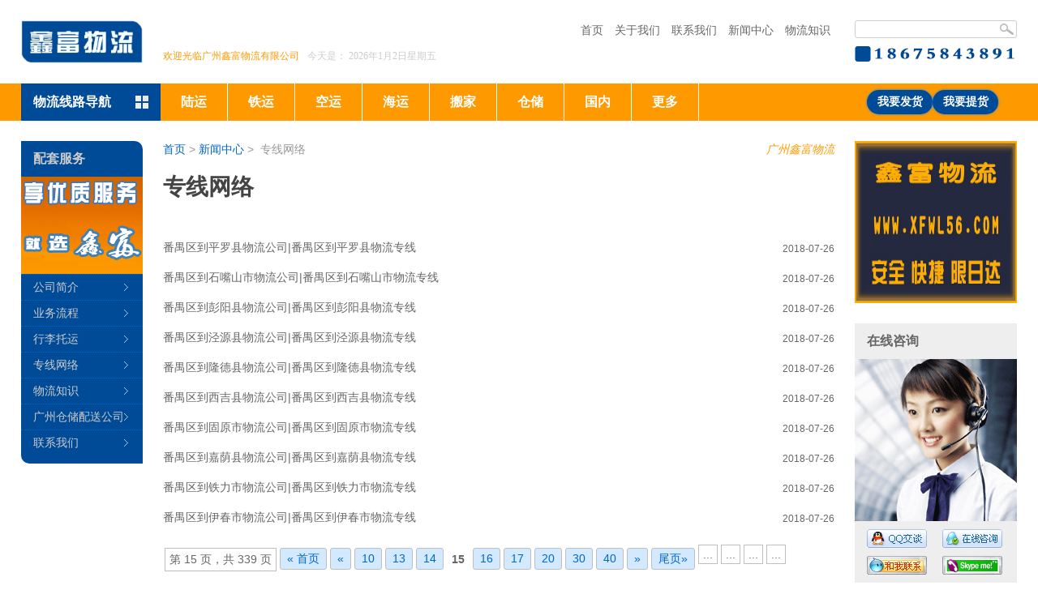

--- FILE ---
content_type: text/html; charset=UTF-8
request_url: http://www.xfwl56.com/a/citys/page/15
body_size: 12544
content:
<!DOCTYPE html>
<html lang="zh-CN">
<head>
<meta http-equiv="Content-Type" content="text/html; charset=UTF-8" />
    <meta http-equiv="X-UA-Compatible" content="IE=edge">
    <meta name="viewport" content="width=device-width">
    <meta http-equiv="Cache-Control" content="no-siteapp" />
    <meta name="viewport" content="width=device-width, initial-scale=1">
    <meta name="renderer" content="webkit">
    <meta name="applicable-device"content="pc,mobile">
<meta name="360-site-verification" content="c78ff9ba099dd095c45bae1e058725e5" />
<title>专线网络 - 广州鑫富物流</title>
<meta name="description" content="" />
<meta name="keywords" content="专线网络" /><link rel="shortcut icon" href="/favicon.ico" type="image/x-icon" />
<meta name="viewport" content="width=device-width">
<meta http-equiv="Cache-Control" content="no-siteapp" />
<link rel="stylesheet" rev="stylesheet" href="http://www.xfwl56.com/wp-content/themes/xinfu/style.css" type="text/css" media="screen" />
<script src="http://www.xfwl56.com/wp-content/themes/xinfu/js/jquery.min.js-1.4.js"></script>
<script src="http://www.xfwl56.com/wp-content/themes/xinfu/js/supermarquee.js"></script>
<script src="http://www.xfwl56.com/wp-content/themes/xinfu/js/fixbox.js"></script>
</head>
<body id="default">
<div class="wrap">
<div class="header" id="header">
<div class="box"><div class="logo left"><a class="" title="广州鑫富物流" href="/"><img alt="广州鑫富物流" src="http://www.xfwl56.com/wp-content/uploads/2017/01/logo.gif" /></a>
</div><div class="tooles right">
<dl class="tel">
<dd><form class="search" method="get" action="/index.php"><input class="btn1" type="text"   value="" name="s" id="s"  size="26" /><input class="btn2" type="submit" value=""  id="searchsubmit" /></form></dd>
<dt><img alt="020-87461290" src="http://www.xfwl56.com/wp-content/uploads/2017/01/tel_4-1.gif" /></dt></dl></div>
<div class="guide center">
<!--<li style="float:left;"><a id="translateLink">繁体</a></li>
<li style="float:left;"><a onClick="alert('暂未对外开放')">注册/登录</a></li>-->
<!--顶部菜单-->

<ul><li id="menu-item-34" class="menu-item menu-item-type-custom menu-item-object-custom menu-item-home menu-item-34 nLi"><a href="http://www.xfwl56.com/">首页</a></li>
<li id="menu-item-35" class="menu-item menu-item-type-post_type menu-item-object-page menu-item-35 nLi"><a href="http://www.xfwl56.com/about">关于我们</a></li>
<li id="menu-item-36" class="menu-item menu-item-type-post_type menu-item-object-page menu-item-36 nLi"><a href="http://www.xfwl56.com/contact">联系我们</a></li>
<li id="menu-item-37" class="menu-item menu-item-type-taxonomy menu-item-object-category menu-item-37 nLi"><a href="http://www.xfwl56.com/a/news">新闻中心</a></li>
<li id="menu-item-38" class="menu-item menu-item-type-taxonomy menu-item-object-category menu-item-38 nLi"><a href="http://www.xfwl56.com/a/zhishi">物流知识</a></li>
</ul>
<h1>欢迎光临广州鑫富物流有限公司</h1>
<h2>今天是：
                <SCRIPT language="javascript">

function initArray()
 {
  for(i=0;i<initArray.arguments.length;i++)
  this[i]=initArray.arguments[i];
 }
 var isnMonths=new initArray("1月","2月","3月","4月","5月","6月","7月","8月","9月","10月","11月","12月");
 var isnDays=new initArray("星期日","星期一","星期二","星期三","星期四","星期五","星期六","星期日");
 today=new Date();
 hrs=today.getHours();
 min=today.getMinutes();
 sec=today.getSeconds();
 var stnr="";
 var ns="0123456789";
 var a="";
function getFullYear(d)
{
  yr=d.getYear();if(yr<1000)
  yr+=1900;return yr;}
 document.write("<font class=a_body> "+getFullYear(today)+"年"+isnMonths[today.getMonth()]+""+today.getDate()+"日"+isnDays[today.getDay()]+" </font> ");
						</SCRIPT>  </h2></div></div></div>
<div class="nav">
<div class="box">
<!--中间左侧菜单-->
<div class="nav_all">
   <b><i></i>物流线路导航</b>
   <div class="nav_all_box1">
    <dl>
     <dt>
      <a title="直辖市" href="http://www.xfwl56.com/a/citys/zhixiashi">直辖市</a>
     </dt>
     <dd>
      <ul>
       <li class="navbar_te"><a href="http://www.xfwl56.com/331.html" title="广州到重庆物流"><em>重庆</em></a></li>
       <li><a title="广州到天津物流" href="http://www.xfwl56.com/328.html"><span>天津</span></a></li>
       <li><a title="广州到北京物流" href="http://www.xfwl56.com/325.html"><span>北京</span></a></li>
       <li><a title="广州到上海物流" href="http://www.xfwl56.com/322.html"><span>上海</span></a></li>
      </ul>
    </dd>
  </dl>
    <dl>
     <dt>
      <a href="http://www.xfwl56.com/a/citys/huabei/hebei" title="广州到河北物流">河北</a> / 
      <a href="http://www.xfwl56.com/a/citys/huabei/shanxi" title="广州到山西物流">山西</a> / 
      <a href="http://www.xfwl56.com/a/citys/huabei/neimenggu" title="广州到内蒙古物流">内蒙古</a>
     </dt>
      <dd>
       <ul>
       <li class="navbar_te"><a href="http://www.xfwl56.com/1208.html" title="广州到张家口物流"><em>张家口</em></a></li>
       <li><a title="广州到邢台物流" href="http://www.xfwl56.com/1204.html"><span>邢台</span></a></li>
       <li><a title="广州到唐山物流" href="http://www.xfwl56.com/1200.html"><span>唐山</span></a></li>
       <li><a title="广州到石家庄物流" href="http://www.xfwl56.com/1196.html"><span>石家庄</span></a></li>
       <li><a title="广州到秦皇岛物流" href="http://www.xfwl56.com/1193.html"><span>秦皇岛</span></a></li>
       <li><a title="广州到廊坊物流" href="http://www.xfwl56.com/1188.html"><span>廊坊</span></a></li>
       <li><a title="广州到衡水物流" href="http://www.xfwl56.com/1180.html"><span>衡水</span></a></li>
       <li><a title="广州到邯郸物流" href="http://www.xfwl56.com/1176.html"><span>邯郸</span></a></li>
       <li><a title="广州到承德物流" href="http://www.xfwl56.com/1171.html"><span>承德</span></a></li>
       <li><a title="广州到沧州物流" href="http://www.xfwl56.com/1167.html"><span>沧州</span></a></li>
       <li><a title="广州到保定物流" href="http://www.xfwl56.com/1162.html"><span>保定</span></a></li>
       <li class="navbar_te"><a href="http://www.xfwl56.com/2039.html" title="广州到运城物流"><em>运城</em></a></li>
       <li><a title="广州到阳泉物流" href="http://www.xfwl56.com/2036.html"><span>阳泉</span></a></li>
       <li><a title="广州到忻州物流" href="http://www.xfwl56.com/2032.html"><span>忻州</span></a></li>
       <li><a title="广州到太原物流" href="http://www.xfwl56.com/2029.html"><span>太原</span></a></li>
       <li><a title="广州到朔州物流" href="http://www.xfwl56.com/2025.html"><span>朔州</span></a></li>
       <li><a title="广州到吕梁物流" href="http://www.xfwl56.com/2022.html"><span>吕梁</span></a></li>
       <li><a title="广州到临汾物流" href="http://www.xfwl56.com/1999.html"><span>临汾</span></a></li>
       <li><a title="广州到晋中物流" href="http://www.xfwl56.com/1996.html"><span>晋中</span></a></li>
       <li><a title="广州到晋城物流" href="http://www.xfwl56.com/1992.html"><span>晋城</span></a></li>
       <li><a title="广州到大同物流" href="http://www.xfwl56.com/1988.html"><span>大同</span></a></li>
       <li><a title="广州到长治物流" href="http://www.xfwl56.com/1984.html"><span>长治</span></a></li>
       <li class="navbar_te"><a href="http://www.xfwl56.com/1859.html" title="广州到兴安盟物流"><em>兴安盟</em></a></li>
       <li><a title="广州到锡林郭勒物流" href="http://www.xfwl56.com/1856.html"><span>锡林郭勒</span></a></li>
       <li><a title="广州到乌兰察布物流" href="http://www.xfwl56.com/1851.html"><span>乌兰察布</span></a></li>
       <li><a title="广州到乌海物流" href="http://www.xfwl56.com/1848.html"><span>乌海</span></a></li>
       <li><a title="广州到通辽物流" href="http://www.xfwl56.com/1845.html"><span>通辽</span></a></li>
       <li><a title="广州到呼伦贝尔物流" href="http://www.xfwl56.com/1825.html"><span>呼伦贝尔</span></a></li>
       <li><a title="广州到呼和浩特物流" href="http://www.xfwl56.com/1821.html"><span>呼和浩特</span></a></li>
       <li><a title="广州到鄂尔多斯物流" href="http://www.xfwl56.com/1817.html"><span>鄂尔多斯</span></a></li>
       <li><a title="广州到赤峰物流" href="http://www.xfwl56.com/1813.html"><span>赤峰</span></a></li>
       <li><a title="广州到包头物流" href="http://www.xfwl56.com/1810.html"><span>包头</span></a></li>
       <li><a title="广州到巴彦淖尔物流" href="http://www.xfwl56.com/1807.html"><span>巴彦淖尔</span></a></li>
       <li><a title="广州到阿拉善盟物流" href="http://www.xfwl56.com/1803.html"><span>阿拉善盟</span></a></li>
      </ul>
    </dd>
  </dl>
    <dl>
     <dt>
      <a href="http://www.xfwl56.com/a/citys/huadong/fijian" title="广州到福建物流">福建</a> / 
      <a href="http://www.xfwl56.com/a/citys/huadong/zhejiang" title="广州到浙江物流">浙江</a> / 
      <a href="http://www.xfwl56.com/a/citys/huadong/jiangxi" title="广州到江西物流">江西</a>
     </dt>
      <dd>
       <ul>
       <li class="navbar_te"><a href="http://www.xfwl56.com/477.html" title="广州到漳州物流"><em>漳州</em></a></li>
       <li><a title="广州到厦门物流" href="http://www.xfwl56.com/475.html"><span>厦门</span></a></li>
       <li><a title="广州到三明物流" href="http://www.xfwl56.com/473.html"><span>三明</span></a></li>
       <li><a title="广州到泉州物流" href="http://www.xfwl56.com/471.html"><span>泉州</span></a></li>
       <li><a title="广州到莆田物流" href="http://www.xfwl56.com/469.html"><span>莆田</span></a></li>
       <li><a title="广州到宁德物流" href="http://www.xfwl56.com/464.html"><span>宁德</span></a></li>
       <li><a title="广州到南平物流" href="http://www.xfwl56.com/462.html"><span>南平</span></a></li>
       <li><a title="广州到龙岩物流" href="http://www.xfwl56.com/460.html"><span>龙岩</span></a></li>
       <li><a title="广州到福州物流" href="http://www.xfwl56.com/457.html"><span>福州</span></a></li>
       <li class="navbar_te"><a href="http://www.xfwl56.com/1621.html" title="广州到舟山物流"><em>舟山</em></a></li>
       <li><a title="广州到温州物流" href="http://www.xfwl56.com/1618.html"><span>温州</span></a></li>
       <li><a title="广州到台州物流" href="http://www.xfwl56.com/1615.html"><span>台州</span></a></li>
       <li><a title="广州到绍兴物流" href="http://www.xfwl56.com/1609.html"><span>绍兴</span></a></li>
       <li><a title="广州到衢州物流" href="http://www.xfwl56.com/1605.html"><span>衢州</span></a></li>
       <li><a title="广州到宁波物流" href="http://www.xfwl56.com/1601.html"><span>宁波</span></a></li>
       <li><a title="广州到丽水物流" href="http://www.xfwl56.com/1597.html"><span>丽水</span></a></li>
       <li><a title="广州到金华物流" href="http://www.xfwl56.com/1594.html"><span>金华</span></a></li>
       <li><a title="广州到嘉兴物流" href="http://www.xfwl56.com/1591.html"><span>嘉兴</span></a></li>
       <li><a title="广州到湖州物流" href="http://www.xfwl56.com/1588.html"><span>湖州</span></a></li>
       <li><a title="广州到杭州物流" href="http://www.xfwl56.com/1583.html"><span>杭州</span></a></li>
       <li class="navbar_te"><a href="http://www.xfwl56.com/1719.html" title="广州到鹰潭物流"><em>鹰潭</em></a></li>
       <li><a title="广州到宜春物流" href="http://www.xfwl56.com/1716.html"><span>宜春</span></a></li>
       <li><a title="广州到新余物流" href="http://www.xfwl56.com/1711.html"><span>新余</span></a></li>
       <li><a title="广州到上饶物流" href="http://www.xfwl56.com/1708.html"><span>上饶</span></a></li>
       <li><a title="广州到萍乡物流" href="http://www.xfwl56.com/1705.html"><span>萍乡</span></a></li>
       <li><a title="广州到南昌物流" href="http://www.xfwl56.com/1702.html"><span>南昌</span></a></li>
       <li><a title="广州到九江物流" href="http://www.xfwl56.com/1698.html"><span>九江</span></a></li>
       <li><a title="广州到景德镇物流" href="http://www.xfwl56.com/1695.html"><span>景德镇</span></a></li>
       <li><a title="广州到吉安物流" href="http://www.xfwl56.com/1692.html"><span>吉安</span></a></li>
       <li><a title="广州到赣州物流" href="http://www.xfwl56.com/1689.html"><span>赣州</span></a></li>
       <li><a title="广州到抚州物流" href="http://www.xfwl56.com/1686.html"><span>抚州</span></a></li>
      </ul>
    </dd>
  </dl>
    <dl>
     <dt>
      <a href="http://www.xfwl56.com/a/citys/huadong/jiangshu" title="广州到江苏物流">江苏</a> / 
      <a href="http://www.xfwl56.com/a/citys/huadong/anhui" title="广州到安徽物流">安徽</a> / 
      <a href="http://www.xfwl56.com/a/citys/huadong/shandong" title="广州到山东物流">山东</a>
     </dt>
      <dd>
       <ul>
       <li class="navbar_te"><a href="http://www.xfwl56.com/1683.html" title="广州到镇江物流"><em>镇江</em></a></li>
       <li><a title="广州到扬州物流" href="http://www.xfwl56.com/1680.html"><span>扬州</span></a></li>
       <li><a title="广州到盐城物流" href="http://www.xfwl56.com/1676.html"><span>盐城</span></a></li>
       <li><a title="广州到徐州物流" href="http://www.xfwl56.com/1673.html"><span>徐州</span></a></li>
       <li><a title="广州到无锡物流" href="http://www.xfwl56.com/1670.html"><span>无锡</span></a></li>
       <li><a title="广州到泰州物流" href="http://www.xfwl56.com/1667.html"><span>泰州</span></a></li>
       <li><a title="广州到宿迁物流" href="http://www.xfwl56.com/1664.html"><span>宿迁</span></a></li>
       <li><a title="广州到苏州物流" href="http://www.xfwl56.com/1657.html"><span>苏州</span></a></li>
       <li><a title="广州到南通物流" href="http://www.xfwl56.com/1652.html"><span>南通</span></a></li>
       <li><a title="广州到南京物流" href="http://www.xfwl56.com/1648.html"><span>南京</span></a></li>
       <li><a title="广州到连云港物流" href="http://www.xfwl56.com/1645.html"><span>连云港</span></a></li>
       <li><a title="广州到淮安物流" href="http://www.xfwl56.com/1642.html"><span>淮安</span></a></li>
       <li><a title="广州到常州物流" href="http://www.xfwl56.com/1638.html"><span>常州</span></a></li>
       <li class="navbar_te"><a href="http://www.xfwl56.com/386.html" title="广州到宣城物流"><em>宣城</em></a></li>
       <li><a title="广州到芜湖物流" href="http://www.xfwl56.com/383.html"><span>芜湖</span></a></li>
       <li><a title="广州到铜陵物流" href="http://www.xfwl56.com/381.html"><span>铜陵</span></a></li>
       <li><a title="广州到宿州物流" href="http://www.xfwl56.com/379.html"><span>宿州</span></a></li>
       <li><a title="广州到马鞍山物流" href="http://www.xfwl56.com/376.html"><span>马鞍山</span></a></li>
       <li><a title="广州到六安物流" href="http://www.xfwl56.com/374.html"><span>六安</span></a></li>
       <li><a title="广州到黄山物流" href="http://www.xfwl56.com/372.html"><span>黄山</span></a></li>
       <li><a title="广州到淮南物流" href="http://www.xfwl56.com/370.html"><span>淮南</span></a></li>
       <li><a title="广州到淮北物流" href="http://www.xfwl56.com/365.html"><span>淮北</span></a></li>
       <li><a title="广州到阜阳物流" href="http://www.xfwl56.com/360.html"><span>阜阳</span></a></li>
       <li><a title="广州到滁州物流" href="http://www.xfwl56.com/351.html"><span>滁州</span></a></li>
       <li><a title="广州到巢湖物流" href="http://www.xfwl56.com/347.html"><span>巢湖</span></a></li>
       <li><a title="广州到亳州物流" href="http://www.xfwl56.com/345.html"><span>亳州</span></a></li>
       <li><a title="广州到蚌埠物流" href="http://www.xfwl56.com/343.html"><span>蚌埠</span></a></li>
       <li><a title="广州到安庆物流" href="http://www.xfwl56.com/340.html"><span>安庆</span></a></li>
       <li class="navbar_te"><a href="http://www.xfwl56.com/1967.html" title="广州到淄博物流"><em>淄博</em></a></li>
       <li><a title="广州到枣庄物流" href="http://www.xfwl56.com/1963.html"><span>枣庄</span></a></li>
       <li><a title="广州到烟台物流" href="http://www.xfwl56.com/1959.html"><span>烟台</span></a></li>
       <li><a title="广州到潍坊物流" href="http://www.xfwl56.com/1956.html"><span>潍坊</span></a></li>
       <li><a title="广州到威海物流" href="http://www.xfwl56.com/1953.html"><span>威海</span></a></li>
       <li><a title="广州到泰安物流" href="http://www.xfwl56.com/1950.html"><span>泰安</span></a></li>
       <li><a title="广州到日照物流" href="http://www.xfwl56.com/1946.html"><span>日照</span></a></li>
       <li><a title="广州到青岛物流" href="http://www.xfwl56.com/1943.html"><span>青岛</span></a></li>
       <li><a title="广州到临沂物流" href="http://www.xfwl56.com/1940.html"><span>临沂</span></a></li>
       <li><a title="广州到聊城物流" href="http://www.xfwl56.com/1937.html"><span>聊城</span></a></li>
       <li><a title="广州到莱芜物流" href="http://www.xfwl56.com/1933.html"><span>莱芜</span></a></li>
       <li><a title="广州到济宁物流" href="http://www.xfwl56.com/1923.html"><span>济宁</span></a></li>
       <li><a title="广州到济南物流" href="http://www.xfwl56.com/1920.html"><span>济南</span></a></li>
       <li><a title="广州到菏泽物流" href="http://www.xfwl56.com/1917.html"><span>菏泽</span></a></li>
       <li><a title="广州到东营物流" href="http://www.xfwl56.com/1913.html"><span>东营</span></a></li>
       <li><a title="广州到德州物流" href="http://www.xfwl56.com/1909.html"><span>德州</span></a></li>
       <li><a title="广州到滨州物流" href="http://www.xfwl56.com/1898.html"><span>滨州</span></a></li>
      </ul>
    </dd>
  </dl>
    <dl>
     <dt>
      <a href="http://www.xfwl56.com/a/citys/huanan/hainan" title="广州到海南物流">海南</a> / 
      <a href="http://www.xfwl56.com/a/citys/huanan/guangdong" title="广州到广东物流">广东</a> / 
      <a href="http://www.xfwl56.com/a/citys/huanan/guangxi" title="广州到广西物流">广西</a>
     </dt>
      <dd>
       <ul>
       <li class="navbar_te"><a href="http://www.xfwl56.com/1065.html" title="广州到儋州物流"><em>儋州</em></a></li>
       <li><a title="广州到东方物流" href="http://www.xfwl56.com/1061.html"><span>东方</span></a></li>
       <li><a title="广州到五指山物流" href="http://www.xfwl56.com/1056.html"><span>五指山</span></a></li>
       <li><a title="广州到万宁物流" href="http://www.xfwl56.com/1051.html"><span>万宁</span></a></li>
       <li><a title="广州到琼海物流" href="http://www.xfwl56.com/1044.html"><span>琼海</span></a></li>
       <li><a title="广州到文昌物流" href="http://www.xfwl56.com/1040.html"><span>文昌</span></a></li>
       <li><a title="广州到三亚物流" href="http://www.xfwl56.com/1036.html"><span>三亚</span></a></li>
       <li><a title="广州到海口物流" href="http://www.xfwl56.com/1026.html"><span>海口</span></a></li>
       <li class="navbar_te"><a href="http://www.xfwl56.com/579.html" title="广州到中山物流"><em>中山</em></a></li>
       <li><a title="广州到东莞物流" href="http://www.xfwl56.com/577.html"><span>东莞</span></a></li>
       <li><a title="广州到珠海物流" href="http://www.xfwl56.com/575.html"><span>珠海</span></a></li>
       <li><a title="广州到肇庆物流" href="http://www.xfwl56.com/573.html"><span>肇庆</span></a></li>
       <li><a title="广州到湛江物流" href="http://www.xfwl56.com/571.html"><span>湛江</span></a></li>
       <li><a title="广州到云浮物流" href="http://www.xfwl56.com/569.html"><span>云浮</span></a></li>
       <li><a title="广州到阳江物流" href="http://www.xfwl56.com/566.html"><span>阳江</span></a></li>
       <li><a title="广州到深圳物流" href="http://www.xfwl56.com/564.html"><span>深圳</span></a></li>
       <li><a title="广州到韶关物流" href="http://www.xfwl56.com/560.html"><span>韶关</span></a></li>
       <li><a title="广州到汕尾物流" href="http://www.xfwl56.com/558.html"><span>汕尾</span></a></li>
       <li><a title="广州到汕头物流" href="http://www.xfwl56.com/556.html"><span>汕头</span></a></li>
       <li><a title="广州到清远物流" href="http://www.xfwl56.com/554.html"><span>清远</span></a></li>
       <li><a title="广州到梅州物流" href="http://www.xfwl56.com/546.html"><span>梅州</span></a></li>
       <li><a title="广州到茂名物流" href="http://www.xfwl56.com/542.html"><span>茂名</span></a></li>
       <li><a title="广州到揭阳物流" href="http://www.xfwl56.com/540.html"><span>揭阳</span></a></li>
       <li><a title="广州到江门物流" href="http://www.xfwl56.com/538.html"><span>江门</span></a></li>
       <li><a title="广州到惠州物流" href="http://www.xfwl56.com/536.html"><span>惠州</span></a></li>
       <li><a title="广州到河源物流" href="http://www.xfwl56.com/534.html"><span>河源</span></a></li>
       <li><a title="广州到佛山物流" href="http://www.xfwl56.com/532.html"><span>佛山</span></a></li>
       <li><a title="广州到潮州物流" href="http://www.xfwl56.com/529.html"><span>潮州</span></a></li>
       <li class="navbar_te"><a href="http://www.xfwl56.com/1014.html" title="广州到玉林物流"><em>玉林</em></a></li>
       <li><a title="广州到梧州物流" href="http://www.xfwl56.com/973.html"><span>梧州</span></a></li>
       <li><a title="广州到钦州物流" href="http://www.xfwl56.com/949.html"><span>钦州</span></a></li>
       <li><a title="广州到南宁物流" href="http://www.xfwl56.com/902.html"><span>南宁</span></a></li>
       <li><a title="广州到柳州物流" href="http://www.xfwl56.com/869.html"><span>柳州</span></a></li>
       <li><a title="广州到来宾物流" href="http://www.xfwl56.com/836.html"><span>来宾</span></a></li>
       <li><a title="广州到贺州物流" href="http://www.xfwl56.com/787.html"><span>贺州</span></a></li>
       <li><a title="广州到河池物流" href="http://www.xfwl56.com/604.html"><span>河池</span></a></li>
       <li><a title="广州到桂林物流" href="http://www.xfwl56.com/593.html"><span>桂林</span></a></li>
       <li><a title="广州到贵港物流" href="http://www.xfwl56.com/591.html"><span>贵港</span></a></li>
       <li><a title="广州到防城港物流" href="http://www.xfwl56.com/589.html"><span>防城港</span></a></li>
       <li><a title="广州到崇左物流" href="http://www.xfwl56.com/587.html"><span>崇左</span></a></li>
       <li><a title="广州到北海物流" href="http://www.xfwl56.com/584.html"><span>北海</span></a></li>
       <li><a title="广州到百色物流" href="http://www.xfwl56.com/582.html"><span>百色</span></a></li>
       <li><a title="广州到池州物流" href="http://www.xfwl56.com/349.html"><span>池州</span></a></li>
      </ul>
    </dd>
  </dl>
    <dl>
     <dt>
      <a href="http://www.xfwl56.com/a/citys/xinan/yunnan" title="广州到云南物流">云南</a> / 
      <a href="http://www.xfwl56.com/a/citys/xinan/guizhou" title="广州到贵州物流">贵州</a> / 
      <a href="http://www.xfwl56.com/a/citys/xinan/sichuan" title="广州到四川物流">四川</a>
     </dt>
      <dd>
       <ul>
       <li class="navbar_te"><a href="http://www.xfwl56.com/1157.html" title="广州到遵义物流"><em>遵义</em></a></li>
       <li><a title="广州到铜仁物流" href="http://www.xfwl56.com/1153.html"><span>铜仁</span></a></li>
       <li><a title="广州到黔西南物流" href="http://www.xfwl56.com/1148.html"><span>黔西南</span></a></li>
       <li><a title="广州到黔南州物流" href="http://www.xfwl56.com/1144.html"><span>黔南州</span></a></li>
       <li><a title="广州到黔东南物流" href="http://www.xfwl56.com/1139.html"><span>黔东南</span></a></li>
       <li><a title="广州到六盘水物流" href="http://www.xfwl56.com/1135.html"><span>六盘水</span></a></li>
       <li><a title="广州到贵阳物流" href="http://www.xfwl56.com/1132.html"><span>贵阳</span></a></li>
       <li><a title="广州到毕节物流" href="http://www.xfwl56.com/1128.html"><span>毕节</span></a></li>
       <li><a title="广州到安顺物流" href="http://www.xfwl56.com/1116.html"><span>安顺</span></a></li>
       <li class="navbar_te"><a href="http://www.xfwl56.com/2653.html" title="广州到崇州物流"><em>崇州</em></a></li>
       <li><a title="广州到彭州物流" href="http://www.xfwl56.com/2651.html"><span>彭州</span></a></li>
       <li><a title="广州到都江堰物流" href="http://www.xfwl56.com/2648.html"><span>都江堰</span></a></li>
       <li><a title="广州到成都物流" href="http://www.xfwl56.com/2642.html"><span>成都</span></a></li>
       <li><a title="广州到巴中物流" href="http://www.xfwl56.com/2625.html"><span>巴中</span></a></li>
       <li><a title="广州到阿坝州物流" href="http://www.xfwl56.com/2594.html"><span>阿坝州</span></a></li>
      </ul>
    </dd>
  </dl>
    <dl>
     <dt>
      <a href="http://www.xfwl56.com/a/citys/xinan/xizang" title="广州到西藏物流">西藏</a> / 
      <a href="http://www.xfwl56.com/a/citys/xibei/xinjiang" title="广州到新疆物流">新疆</a> / 
      <a href="http://www.xfwl56.com/a/citys/xibei/ningxia" title="广州到宁夏物流">宁夏</a>
     </dt>
      <dd>
       <ul>
       <li class="navbar_te"><a href="http://www.xfwl56.com/2556.html" title="广州到山南物流"><em>山南</em></a></li>
       <li><a title="广州到日喀则物流" href="http://www.xfwl56.com/2510.html"><span>日喀则</span></a></li>
       <li><a title="广州到那曲物流" href="http://www.xfwl56.com/2472.html"><span>那曲</span></a></li>
       <li><a title="广州到拉萨物流" href="http://www.xfwl56.com/2421.html"><span>拉萨</span></a></li>
       <li><a title="广州到昌都物流" href="http://www.xfwl56.com/2388.html"><span>昌都</span></a></li>
       <li><a title="广州到阿里物流" href="http://www.xfwl56.com/2367.html"><span>阿里</span></a></li>
       <li class="navbar_te"><a href="http://www.xfwl56.com/1434.html" title="广州到中卫物流"><em>中卫</em></a></li>
       <li><a title="广州到银川物流" href="http://www.xfwl56.com/1428.html"><span>银川</span></a></li>
       <li><a title="广州到吴忠物流" href="http://www.xfwl56.com/1424.html"><span>吴忠</span></a></li>
       <li><a title="广州到石嘴山物流" href="http://www.xfwl56.com/1403.html"><span>石嘴山</span></a></li>
       <li><a title="广州到固原物流" href="http://www.xfwl56.com/1399.html"><span>固原</span></a></li>
      </ul>
    </dd>
  </dl>
    <dl>
     <dt>
      <a href="http://www.xfwl56.com/a/citys/xibei/qinghai" title="广州到青海物流">青海</a> / 
      <a href="http://www.xfwl56.com/a/citys/xibei/gansu" title="广州到甘肃物流">甘肃</a> / 
      <a href="http://www.xfwl56.com/a/citys/xibei/shanxi-xibei" title="广州到陕西物流">陕西</a>
     </dt>
      <dd>
       <ul>
       <li class="navbar_te"><a href="http://www.xfwl56.com/1894.html" title="广州到玉树物流"><em>玉树</em></a></li>
       <li><a title="广州到西宁物流" href="http://www.xfwl56.com/1891.html"><span>西宁</span></a></li>
       <li><a title="广州到海西物流" href="http://www.xfwl56.com/1888.html"><span>海西</span></a></li>
       <li><a title="广州到黄南物流" href="http://www.xfwl56.com/1885.html"><span>黄南</span></a></li>
       <li><a title="广州到海南物流" href="http://www.xfwl56.com/1872.html"><span>海南</span></a></li>
       <li><a title="广州到海东物流" href="http://www.xfwl56.com/1868.html"><span>海东</span></a></li>
       <li><a title="广州到海北物流" href="http://www.xfwl56.com/1865.html"><span>海北</span></a></li>
       <li><a title="广州到果洛物流" href="http://www.xfwl56.com/1862.html"><span>果洛</span></a></li>
       <li class="navbar_te"><a href="http://www.xfwl56.com/525.html" title="广州到张掖物流"><em>张掖</em></a></li>
       <li><a title="广州到武威物流" href="http://www.xfwl56.com/523.html"><span>武威</span></a></li>
       <li><a title="广州到天水物流" href="http://www.xfwl56.com/521.html"><span>天水</span></a></li>
       <li><a title="广州到庆阳物流" href="http://www.xfwl56.com/519.html"><span>庆阳</span></a></li>
       <li><a title="广州到平凉物流" href="http://www.xfwl56.com/517.html"><span>平凉</span></a></li>
       <li><a title="广州到陇南物流" href="http://www.xfwl56.com/513.html"><span>陇南</span></a></li>
       <li><a title="广州到临夏物流" href="http://www.xfwl56.com/511.html"><span>临夏</span></a></li>
       <li><a title="广州到兰州物流" href="http://www.xfwl56.com/509.html"><span>兰州</span></a></li>
       <li><a title="广州到酒泉物流" href="http://www.xfwl56.com/506.html"><span>酒泉</span></a></li>
       <li><a title="广州到金昌物流" href="http://www.xfwl56.com/503.html"><span>金昌</span></a></li>
       <li><a title="广州到嘉峪关物流" href="http://www.xfwl56.com/501.html"><span>嘉峪关</span></a></li>
       <li><a title="广州到甘南物流" href="http://www.xfwl56.com/490.html"><span>甘南</span></a></li>
       <li><a title="广州到定西物流" href="http://www.xfwl56.com/488.html"><span>定西</span></a></li>
       <li><a title="广州到白银物流" href="http://www.xfwl56.com/482.html"><span>白银</span></a></li>
       <li class="navbar_te"><a href="http://www.xfwl56.com/2315.html" title="广州到榆林物流"><em>榆林</em></a></li>
       <li><a title="广州到华阴物流" href="http://www.xfwl56.com/2238.html"><span>华阴</span></a></li>
       <li><a title="广州到韩城物流" href="http://www.xfwl56.com/2236.html"><span>韩城</span></a></li>
       <li><a title="广州到渭南物流" href="http://www.xfwl56.com/2217.html"><span>渭南</span></a></li>
       <li><a title="广州到铜川物流" href="http://www.xfwl56.com/2211.html"><span>铜川</span></a></li>
       <li><a title="广州到商洛物流" href="http://www.xfwl56.com/2193.html"><span>商洛</span></a></li>
       <li><a title="广州到汉中物流" href="http://www.xfwl56.com/2158.html"><span>汉中</span></a></li>
       <li><a title="广州到宝鸡物流" href="http://www.xfwl56.com/2101.html"><span>宝鸡</span></a></li>
       <li><a title="广州到安康物流" href="http://www.xfwl56.com/2096.html"><span>安康</span></a></li>
      </ul>
    </dd>
  </dl>
<dl class="last"> 
					<dt>      <a href="http://www.xfwl56.com/a/citys/dongbei/jilin" title="广州到吉林物流">吉林</a> / 
      <a href="http://www.xfwl56.com/a/citys/dongbei/heilongjiang" title="广州到黑龙江物流">黑龙江</a> / 
      <a href="http://www.xfwl56.com/a/citys/dongbei/liaoning" title="广州到辽宁物流">辽宁</a>
     </dt>
      <dd>
       <ul>
       <li class="navbar_te"><a href="http://www.xfwl56.com/1243.html" title="广州到延边物流"><em>延边</em></a></li>
       <li><a title="广州到松原物流" href="http://www.xfwl56.com/1236.html"><span>松原</span></a></li>
       <li><a title="广州到四平物流" href="http://www.xfwl56.com/1232.html"><span>四平</span></a></li>
       <li><a title="广州到辽源物流" href="http://www.xfwl56.com/1228.html"><span>辽源</span></a></li>
       <li><a title="广州到吉林物流" href="http://www.xfwl56.com/1224.html"><span>吉林</span></a></li>
       <li><a title="广州到长春物流" href="http://www.xfwl56.com/1221.html"><span>长春</span></a></li>
       <li><a title="广州到白山物流" href="http://www.xfwl56.com/1217.html"><span>白山</span></a></li>
       <li><a title="广州到白城物流" href="http://www.xfwl56.com/1212.html"><span>白城</span></a></li>
       <li class="navbar_te"><a href="http://www.xfwl56.com/1396.html" title="广州到伊春物流"><em>伊春</em></a></li>
       <li><a title="广州到绥化物流" href="http://www.xfwl56.com/1392.html"><span>绥化</span></a></li>
       <li><a title="广州到双鸭山物流" href="http://www.xfwl56.com/1389.html"><span>双鸭山</span></a></li>
       <li><a title="广州到齐齐哈尔物流" href="http://www.xfwl56.com/1385.html"><span>齐齐哈尔</span></a></li>
       <li><a title="广州到七台河物流" href="http://www.xfwl56.com/1381.html"><span>七台河</span></a></li>
       <li><a title="广州到牡丹江物流" href="http://www.xfwl56.com/1377.html"><span>牡丹江</span></a></li>
       <li><a title="广州到佳木斯物流" href="http://www.xfwl56.com/1372.html"><span>佳木斯</span></a></li>
       <li><a title="广州到鸡西物流" href="http://www.xfwl56.com/1368.html"><span>鸡西</span></a></li>
       <li><a title="广州到黑河物流" href="http://www.xfwl56.com/1355.html"><span>黑河</span></a></li>
       <li><a title="广州到鹤岗物流" href="http://www.xfwl56.com/1350.html"><span>鹤岗</span></a></li>
       <li><a title="广州到哈尔滨物流" href="http://www.xfwl56.com/1346.html"><span>哈尔滨</span></a></li>
       <li><a title="广州到大兴安岭物流" href="http://www.xfwl56.com/1342.html"><span>大兴安岭</span></a></li>
       <li><a title="广州到大庆物流" href="http://www.xfwl56.com/1338.html"><span>大庆</span></a></li>
       <li class="navbar_te"><a href="http://www.xfwl56.com/1799.html" title="广州到营口物流"><em>营口</em></a></li>
       <li><a title="广州到铁岭物流" href="http://www.xfwl56.com/1796.html"><span>铁岭</span></a></li>
       <li><a title="广州到沈阳物流" href="http://www.xfwl56.com/1793.html"><span>沈阳</span></a></li>
       <li><a title="广州到盘锦物流" href="http://www.xfwl56.com/1790.html"><span>盘锦</span></a></li>
       <li><a title="广州到辽阳物流" href="http://www.xfwl56.com/1785.html"><span>辽阳</span></a></li>
       <li><a title="广州到锦州物流" href="http://www.xfwl56.com/1782.html"><span>锦州</span></a></li>
       <li><a title="广州到葫芦岛物流" href="http://www.xfwl56.com/1778.html"><span>葫芦岛</span></a></li>
       <li><a title="广州到阜新物流" href="http://www.xfwl56.com/1773.html"><span>阜新</span></a></li>
       <li><a title="广州到抚顺物流" href="http://www.xfwl56.com/1769.html"><span>抚顺</span></a></li>
       <li><a title="广州到丹东物流" href="http://www.xfwl56.com/1763.html"><span>丹东</span></a></li>
       <li><a title="广州到大连物流" href="http://www.xfwl56.com/1757.html"><span>大连</span></a></li>
       <li><a title="广州到朝阳物流" href="http://www.xfwl56.com/1753.html"><span>朝阳</span></a></li>
       <li><a title="广州到本溪物流" href="http://www.xfwl56.com/1749.html"><span>本溪</span></a></li>
       <li><a title="广州到鞍山物流" href="http://www.xfwl56.com/1746.html"><span>鞍山</span></a></li>
      </ul>
    </dd>
  </dl>
<dl class="last"> 
					<dt>      <a href="http://www.xfwl56.com/a/citys/zhongnan/hunan" title="广州到湖南物流">湖南</a> / 
      <a href="http://www.xfwl56.com/a/citys/zhongnan/hubei" title="广州到湖北物流">湖北</a> / 
      <a href="http://www.xfwl56.com/a/citys/zhongnan/henan" title="广州到河南物流">河南</a>
     </dt>
      <dd>
       <ul>
       <li class="navbar_te"><a href="http://www.xfwl56.com/1572.html" title="广州到株洲物流"><em>株洲</em></a></li>
       <li><a title="广州到张家界物流" href="http://www.xfwl56.com/1569.html"><span>张家界</span></a></li>
       <li><a title="广州到岳阳物流" href="http://www.xfwl56.com/1566.html"><span>岳阳</span></a></li>
       <li><a title="广州到永州物流" href="http://www.xfwl56.com/1563.html"><span>永州</span></a></li>
       <li><a title="广州到益阳物流" href="http://www.xfwl56.com/1548.html"><span>益阳</span></a></li>
       <li><a title="广州到湘西物流" href="http://www.xfwl56.com/1545.html"><span>湘西</span></a></li>
       <li><a title="广州到湘潭物流" href="http://www.xfwl56.com/1542.html"><span>湘潭</span></a></li>
       <li><a title="广州到邵阳物流" href="http://www.xfwl56.com/1539.html"><span>邵阳</span></a></li>
       <li><a title="广州到娄底物流" href="http://www.xfwl56.com/1534.html"><span>娄底</span></a></li>
       <li><a title="广州到怀化物流" href="http://www.xfwl56.com/1531.html"><span>怀化</span></a></li>
       <li><a title="广州到衡阳物流" href="http://www.xfwl56.com/1526.html"><span>衡阳</span></a></li>
       <li><a title="广州到郴州物流" href="http://www.xfwl56.com/1522.html"><span>郴州</span></a></li>
       <li><a title="广州到常德物流" href="http://www.xfwl56.com/1519.html"><span>常德</span></a></li>
       <li><a title="广州到长沙物流" href="http://www.xfwl56.com/1516.html"><span>长沙</span></a></li>
       <li class="navbar_te"><a href="http://www.xfwl56.com/1507.html" title="广州到神农架物流"><em>神农架</em></a></li>
       <li><a title="广州到天门物流" href="http://www.xfwl56.com/1504.html"><span>天门</span></a></li>
       <li><a title="广州到潜江物流" href="http://www.xfwl56.com/1501.html"><span>潜江</span></a></li>
       <li><a title="广州到仙桃物流" href="http://www.xfwl56.com/1497.html"><span>仙桃</span></a></li>
       <li><a title="广州到宜昌物流" href="http://www.xfwl56.com/1493.html"><span>宜昌</span></a></li>
       <li><a title="广州到孝感物流" href="http://www.xfwl56.com/1486.html"><span>孝感</span></a></li>
       <li><a title="广州到襄樊物流" href="http://www.xfwl56.com/1481.html"><span>襄樊</span></a></li>
       <li><a title="广州到咸宁物流" href="http://www.xfwl56.com/1477.html"><span>咸宁</span></a></li>
       <li><a title="广州到武汉物流" href="http://www.xfwl56.com/1472.html"><span>武汉</span></a></li>
       <li><a title="广州到随州物流" href="http://www.xfwl56.com/1468.html"><span>随州</span></a></li>
       <li><a title="广州到十堰物流" href="http://www.xfwl56.com/1463.html"><span>十堰</span></a></li>
       <li><a title="广州到荆州物流" href="http://www.xfwl56.com/1459.html"><span>荆州</span></a></li>
       <li><a title="广州到荆门物流" href="http://www.xfwl56.com/1452.html"><span>荆门</span></a></li>
       <li><a title="广州到黄石物流" href="http://www.xfwl56.com/1448.html"><span>黄石</span></a></li>
       <li><a title="广州到黄冈物流" href="http://www.xfwl56.com/1445.html"><span>黄冈</span></a></li>
       <li><a title="广州到恩施物流" href="http://www.xfwl56.com/1442.html"><span>恩施</span></a></li>
       <li><a title="广州到鄂州物流" href="http://www.xfwl56.com/1438.html"><span>鄂州</span></a></li>
       <li class="navbar_te"><a href="http://www.xfwl56.com/1332.html" title="广州到济源物流"><em>济源</em></a></li>
       <li><a title="广州到驻马店物流" href="http://www.xfwl56.com/1328.html"><span>驻马店</span></a></li>
       <li><a title="广州到周口物流" href="http://www.xfwl56.com/1324.html"><span>周口</span></a></li>
       <li><a title="广州到郑州物流" href="http://www.xfwl56.com/1313.html"><span>郑州</span></a></li>
       <li><a title="广州到许昌物流" href="http://www.xfwl56.com/1309.html"><span>许昌</span></a></li>
       <li><a title="广州到信阳物流" href="http://www.xfwl56.com/1300.html"><span>信阳</span></a></li>
       <li><a title="广州到新乡物流" href="http://www.xfwl56.com/1297.html"><span>新乡</span></a></li>
       <li><a title="广州到商丘物流" href="http://www.xfwl56.com/1293.html"><span>商丘</span></a></li>
       <li><a title="广州到三门峡物流" href="http://www.xfwl56.com/1289.html"><span>三门峡</span></a></li>
       <li><a title="广州到濮阳物流" href="http://www.xfwl56.com/1285.html"><span>濮阳</span></a></li>
       <li><a title="广州到平顶山物流" href="http://www.xfwl56.com/1281.html"><span>平顶山</span></a></li>
       <li><a title="广州到南阳物流" href="http://www.xfwl56.com/1277.html"><span>南阳</span></a></li>
       <li><a title="广州到漯河物流" href="http://www.xfwl56.com/1273.html"><span>漯河</span></a></li>
       <li><a title="广州到洛阳物流" href="http://www.xfwl56.com/1269.html"><span>洛阳</span></a></li>
       <li><a title="广州到开封物流" href="http://www.xfwl56.com/1265.html"><span>开封</span></a></li>
       <li><a title="广州到焦作物流" href="http://www.xfwl56.com/1261.html"><span>焦作</span></a></li>
       <li><a title="广州到鹤壁物流" href="http://www.xfwl56.com/1256.html"><span>鹤壁</span></a></li>
       <li><a title="广州到安阳物流" href="http://www.xfwl56.com/1253.html"><span>安阳</span></a></li>
      </ul>
    </dd>
  </dl>
  </div>
</div><!--中间右侧侧菜单-->

<div class="nav_center">
<dl class="menu-item menu-item-type-taxonomy menu-item-object-luyun menu-item-48 nLi"><dt><a href="http://www.xfwl56.com/luyun/luyun">陆运</a></dt></dl>
<dl class="menu-item menu-item-type-taxonomy menu-item-object-tieyun menu-item-45 nLi"><dt><a href="http://www.xfwl56.com/tieyun/rail_transport">铁运</a></dt></dl>
<dl class="menu-item menu-item-type-taxonomy menu-item-object-air menu-item-46 nLi"><dt><a href="http://www.xfwl56.com/air/air_transport">空运</a></dt></dl>
<dl class="menu-item menu-item-type-taxonomy menu-item-object-haiyun menu-item-47 nLi"><dt><a href="http://www.xfwl56.com/haiyun/haiyun">海运</a></dt></dl>
<dl class="menu-item menu-item-type-taxonomy menu-item-object-banjia menu-item-49 nLi"><dt><a href="http://www.xfwl56.com/banjia/ctbanjia">搬家</a></dt></dl>
<dl class="menu-item menu-item-type-post_type menu-item-object-page menu-item-50 nLi"><dt><a href="http://www.xfwl56.com/cangchufuwu">仓储</a></dt></dl>
<dl class="menu-item menu-item-type-custom menu-item-object-custom current-menu-ancestor current-menu-parent menu-item-has-children menu-item-51 nLi on"><dt><a>国内</a>
</dt>
<dd><ul>
	<li class="menu-item menu-item-type-taxonomy menu-item-object-category current-menu-item menu-item-52 nLi on"><a href="http://www.xfwl56.com/a/citys">专线网络</a></li>
	<li class="menu-item menu-item-type-taxonomy menu-item-object-category menu-item-53 nLi"><a href="http://www.xfwl56.com/a/citys/dongbei">广州到东北物流</a></li>
	<li class="menu-item menu-item-type-taxonomy menu-item-object-category menu-item-54 nLi"><a href="http://www.xfwl56.com/a/citys/zhongnan">广州到中南物流</a></li>
	<li class="menu-item menu-item-type-taxonomy menu-item-object-category menu-item-55 nLi"><a href="http://www.xfwl56.com/a/citys/huadong">广州到华东物流</a></li>
	<li class="menu-item menu-item-type-taxonomy menu-item-object-category menu-item-56 nLi"><a href="http://www.xfwl56.com/a/citys/huabei">广州到华北物流</a></li>
	<li class="menu-item menu-item-type-taxonomy menu-item-object-category menu-item-57 nLi"><a href="http://www.xfwl56.com/a/citys/huanan">广州到华南物流</a></li>
	<li class="menu-item menu-item-type-taxonomy menu-item-object-category menu-item-58 nLi"><a href="http://www.xfwl56.com/a/citys/xibei">广州到西北物流</a></li>
	<li class="menu-item menu-item-type-taxonomy menu-item-object-category menu-item-59 nLi"><a href="http://www.xfwl56.com/a/citys/xinan">广州到西南物流</a></li>
	<li class="menu-item menu-item-type-taxonomy menu-item-object-remen menu-item-60 nLi"><a href="http://www.xfwl56.com/remen/remen">一二线城市</a></li>
</ul></dd>
</dl>
<dl class="menu-item menu-item-type-custom menu-item-object-custom menu-item-has-children menu-item-61 nLi"><dt><a>更多</a>
</dt>
<dd><ul>
	<li class="menu-item menu-item-type-post_type menu-item-object-page menu-item-65 nLi"><a href="http://www.xfwl56.com/kongyunjiage">空运价格</a></li>
	<li class="menu-item menu-item-type-post_type menu-item-object-page menu-item-64 nLi"><a href="http://www.xfwl56.com/jcys">轿车运输</a></li>
	<li class="menu-item menu-item-type-post_type menu-item-object-page menu-item-63 nLi"><a href="http://www.xfwl56.com/%e8%a1%8c%e6%9d%8e%e6%89%98%e8%bf%90">行李托运</a></li>
	<li class="menu-item menu-item-type-taxonomy menu-item-object-category menu-item-62 nLi"><a href="http://www.xfwl56.com/a/news">行业资讯</a></li>
</ul></dd>
</dl>
</div>


<div class="nav_right">
<h5><a title="如何发货" href="http://www.xfwl56.com/fahuoliucheng" rel="nofollow">我要发货</a><a title="如何提货" href="http://www.xfwl56.com/tihuoliucheng" rel="nofollow">我要提货</a></h5> </div></div></div>
<link rel='dns-prefetch' href='//s.w.org' />
<link rel="alternate" type="application/rss+xml" title="广州鑫富物流 &raquo; 专线网络分类目录Feed" href="http://www.xfwl56.com/a/citys/feed" />
		<script type="text/javascript">
			window._wpemojiSettings = {"baseUrl":"https:\/\/s.w.org\/images\/core\/emoji\/2.2.1\/72x72\/","ext":".png","svgUrl":"https:\/\/s.w.org\/images\/core\/emoji\/2.2.1\/svg\/","svgExt":".svg","source":{"concatemoji":"http:\/\/www.xfwl56.com\/wp-includes\/js\/wp-emoji-release.min.js"}};
			!function(a,b,c){function d(a){var b,c,d,e,f=String.fromCharCode;if(!k||!k.fillText)return!1;switch(k.clearRect(0,0,j.width,j.height),k.textBaseline="top",k.font="600 32px Arial",a){case"flag":return k.fillText(f(55356,56826,55356,56819),0,0),!(j.toDataURL().length<3e3)&&(k.clearRect(0,0,j.width,j.height),k.fillText(f(55356,57331,65039,8205,55356,57096),0,0),b=j.toDataURL(),k.clearRect(0,0,j.width,j.height),k.fillText(f(55356,57331,55356,57096),0,0),c=j.toDataURL(),b!==c);case"emoji4":return k.fillText(f(55357,56425,55356,57341,8205,55357,56507),0,0),d=j.toDataURL(),k.clearRect(0,0,j.width,j.height),k.fillText(f(55357,56425,55356,57341,55357,56507),0,0),e=j.toDataURL(),d!==e}return!1}function e(a){var c=b.createElement("script");c.src=a,c.defer=c.type="text/javascript",b.getElementsByTagName("head")[0].appendChild(c)}var f,g,h,i,j=b.createElement("canvas"),k=j.getContext&&j.getContext("2d");for(i=Array("flag","emoji4"),c.supports={everything:!0,everythingExceptFlag:!0},h=0;h<i.length;h++)c.supports[i[h]]=d(i[h]),c.supports.everything=c.supports.everything&&c.supports[i[h]],"flag"!==i[h]&&(c.supports.everythingExceptFlag=c.supports.everythingExceptFlag&&c.supports[i[h]]);c.supports.everythingExceptFlag=c.supports.everythingExceptFlag&&!c.supports.flag,c.DOMReady=!1,c.readyCallback=function(){c.DOMReady=!0},c.supports.everything||(g=function(){c.readyCallback()},b.addEventListener?(b.addEventListener("DOMContentLoaded",g,!1),a.addEventListener("load",g,!1)):(a.attachEvent("onload",g),b.attachEvent("onreadystatechange",function(){"complete"===b.readyState&&c.readyCallback()})),f=c.source||{},f.concatemoji?e(f.concatemoji):f.wpemoji&&f.twemoji&&(e(f.twemoji),e(f.wpemoji)))}(window,document,window._wpemojiSettings);
		</script>
		<style type="text/css">
img.wp-smiley,
img.emoji {
	display: inline !important;
	border: none !important;
	box-shadow: none !important;
	height: 1em !important;
	width: 1em !important;
	margin: 0 .07em !important;
	vertical-align: -0.1em !important;
	background: none !important;
	padding: 0 !important;
}
</style>
<link rel='stylesheet' id='wp-pagenavi-css'  href='http://www.xfwl56.com/wp-content/plugins/wp-pagenavi/pagenavi-css.css' type='text/css' media='all' />
<link rel='https://api.w.org/' href='http://www.xfwl56.com/wp-json/' />
<link rel="EditURI" type="application/rsd+xml" title="RSD" href="http://www.xfwl56.com/xmlrpc.php?rsd" />
<link rel="wlwmanifest" type="application/wlwmanifest+xml" href="http://www.xfwl56.com/wp-includes/wlwmanifest.xml" /> 

<div class="main">
<div class="box">
<div class="content">
<div class="contentbox">
<div class="location">
<em><a title="广州鑫富物流" href="http://www.xfwl56.com/" target="_blank">广州鑫富物流</a></em>
<a href="http://www.xfwl56.com/">首页</a>&nbsp;>&nbsp;<a href="http://www.xfwl56.com/a/news">新闻中心</a>&nbsp;>&nbsp;  专线网络</strong>
</div>
<div class="content-page">
<div class="content-title">
<h1>  专线网络</h1>
<h2></h2>
</div>
<div class="content-middle">
</div>
<div class="newslist">
<ul>
								                                								<li><em>2018-07-26</em> <a title="平罗县" href="http://www.xfwl56.com/9440.html">番禺区到平罗县物流公司|番禺区到平罗县物流专线</a></li>
                                								<li><em>2018-07-26</em> <a title="石嘴山市" href="http://www.xfwl56.com/9438.html">番禺区到石嘴山市物流公司|番禺区到石嘴山市物流专线</a></li>
                                								<li><em>2018-07-26</em> <a title="彭阳县" href="http://www.xfwl56.com/9436.html">番禺区到彭阳县物流公司|番禺区到彭阳县物流专线</a></li>
                                								<li><em>2018-07-26</em> <a title="泾源县" href="http://www.xfwl56.com/9434.html">番禺区到泾源县物流公司|番禺区到泾源县物流专线</a></li>
                                								<li><em>2018-07-26</em> <a title="隆德县" href="http://www.xfwl56.com/9430.html">番禺区到隆德县物流公司|番禺区到隆德县物流专线</a></li>
                                								<li><em>2018-07-26</em> <a title="西吉县" href="http://www.xfwl56.com/9428.html">番禺区到西吉县物流公司|番禺区到西吉县物流专线</a></li>
                                								<li><em>2018-07-26</em> <a title="固原市" href="http://www.xfwl56.com/9426.html">番禺区到固原市物流公司|番禺区到固原市物流专线</a></li>
                                								<li><em>2018-07-26</em> <a title="嘉荫县" href="http://www.xfwl56.com/9424.html">番禺区到嘉荫县物流公司|番禺区到嘉荫县物流专线</a></li>
                                								<li><em>2018-07-26</em> <a title="铁力市" href="http://www.xfwl56.com/9421.html">番禺区到铁力市物流公司|番禺区到铁力市物流专线</a></li>
                                								<li><em>2018-07-26</em> <a title="伊春市" href="http://www.xfwl56.com/9419.html">番禺区到伊春市物流公司|番禺区到伊春市物流专线</a></li>
                                                                
</ul></div>
<div class="pagebar">

<div class='wp-pagenavi'>
<span class='pages'>第 15 页，共 339 页</span><a class="first" href="http://www.xfwl56.com/a/citys/">« 首页</a><a class="previouspostslink" rel="prev" href="http://www.xfwl56.com/a/citys/page/14">«</a><span class='extend'>...</span><a class="smaller page" href="http://www.xfwl56.com/a/citys/page/10">10</a><span class='extend'>...</span><a class="page smaller" href="http://www.xfwl56.com/a/citys/page/13">13</a><a class="page smaller" href="http://www.xfwl56.com/a/citys/page/14">14</a><span class='current'>15</span><a class="page larger" href="http://www.xfwl56.com/a/citys/page/16">16</a><a class="page larger" href="http://www.xfwl56.com/a/citys/page/17">17</a><span class='extend'>...</span><a class="larger page" href="http://www.xfwl56.com/a/citys/page/20">20</a><a class="larger page" href="http://www.xfwl56.com/a/citys/page/30">30</a><a class="larger page" href="http://www.xfwl56.com/a/citys/page/40">40</a><span class='extend'>...</span><a class="nextpostslink" rel="next" href="http://www.xfwl56.com/a/citys/page/16">»</a><a class="last" href="http://www.xfwl56.com/a/citys/page/339">尾页»</a>
</div>
</div></div></div></div>
<div class="navbar">
<dl>
<dt>配套服务</dt>
<dd>
<img style="display:block;"  src="http://www.xfwl56.com/wp-content/themes/xinfu/images/receipt.gif" alt="优质服务" width="150" >
<!--内页左侧菜单-->
<ul><li id="menu-item-69" class="menu-item menu-item-type-post_type menu-item-object-page menu-item-69 nLi"><a href="http://www.xfwl56.com/about">公司简介</a></li>
<li id="menu-item-70" class="menu-item menu-item-type-post_type menu-item-object-page menu-item-70 nLi"><a href="http://www.xfwl56.com/yewuliucheng">业务流程</a></li>
<li id="menu-item-71" class="menu-item menu-item-type-post_type menu-item-object-page menu-item-71 nLi"><a href="http://www.xfwl56.com/%e8%a1%8c%e6%9d%8e%e6%89%98%e8%bf%90">行李托运</a></li>
<li id="menu-item-74" class="menu-item menu-item-type-taxonomy menu-item-object-category current-menu-item menu-item-74 nLi on"><a href="http://www.xfwl56.com/a/citys">专线网络</a></li>
<li id="menu-item-75" class="menu-item menu-item-type-taxonomy menu-item-object-category menu-item-75 nLi"><a href="http://www.xfwl56.com/a/zhishi">物流知识</a></li>
<li id="menu-item-72" class="menu-item menu-item-type-post_type menu-item-object-page menu-item-72 nLi"><a href="http://www.xfwl56.com/cangchufuwu">广州仓储配送公司</a></li>
<li id="menu-item-73" class="menu-item menu-item-type-post_type menu-item-object-page menu-item-73 nLi"><a href="http://www.xfwl56.com/contact">联系我们</a></li>
</ul></dd>
</dl>
</div>
<div class="sidebar">
<dl class="zhuanxian-tuijian" >
<dt>专线推荐</dt>
<dd>
<div class="slider" id="supermarquee3">
<ul class="sliderbox">

						       <li><a title="兴县" href="http://www.xfwl56.com/9962.html"><img alt="兴县" src="http://www.xfwl56.com/wp-content/themes/xinfu/images/randomde/8.jpg" /></a></li>

                               <li><a title="旅顺口区" href="http://www.xfwl56.com/9959.html"><img alt="旅顺口区" src="http://www.xfwl56.com/wp-content/themes/xinfu/images/randomde/7.jpg" /></a></li>

                               <li><a title="始兴县" href="http://www.xfwl56.com/9957.html"><img alt="始兴县" src="http://www.xfwl56.com/wp-content/themes/xinfu/images/randomde/7.jpg" /></a></li>

                               <li><a title="德惠市" href="http://www.xfwl56.com/9952.html"><img alt="德惠市" src="http://www.xfwl56.com/wp-content/uploads/2018/07/%E9%A6%99%E6%B8%AF2.jpg" /></a></li>

                         

</ul>
<p><a class="prev"></a><a class="next"></a></p>
</div>
</dd>
</dl>
<dl class="online">
<dt>在线咨询</dt>
<dd>
<img style="display:block;" alt="在线咨询" src="http://www.xfwl56.com/wp-content/themes/xinfu/images/ad2.gif" width="100%" />
<p>工作时间：07:30 &#8211; &#8211; 23:30<br/>值班电话：18675843891</p>
</dd>
<dd>
<ul class="clearfix">
<li><a rel="nofollow" target="_blank" title="QQ号码：717089599" href="http://wpa.qq.com/msgrd?v=3&uin=717089599&site=qq&menu=yes"><img src="http://www.xfwl56.com/wp-content/themes/xinfu/images/qq_3.gif" alt="QQ" width="74" /></a></li>
<li style="margin-right:0;"><a rel="nofollow" target="_blank" title="QQ号码：717089599" href="http://wpa.qq.com/msgrd?v=3&uin=717089599&site=qq&menu=yes"><img src="http://www.xfwl56.com/wp-content/themes/xinfu/images/tm.gif" alt="QQ" width="74" /></a></li>
<li><a rel="nofollow" target="_blank" title="旺旺号码：717089599" href="http://amos.im.alisoft.com/msg.aw?v=2&amp;uid=717089599&amp;site=cnalichn&amp;s=4"><img src="http://www.xfwl56.com/wp-content/themes/xinfu/images/ww.gif" alt="WW" width="74" /></a></li>
<li style="margin-right:0;"><a rel="nofollow" target="_blank" title="Skype号码：gzhd56" href="tel://18675843891"><img src="http://www.xfwl56.com/wp-content/themes/xinfu/images/skype.gif" alt="Skype" width="74" /></a></li>
</ul>
</dd>
</dl>
<script type="text/javascript"> 
$('.sidebar dl').hover(function() {
$(this).find("p").stop().animate({'bottom':'0px'}, 150);
},
function() {
$(this).find("p").stop().animate({'bottom':'-200px'}, 900);
});</script>
</div></div></div>
<div class='menu'><div class='box'>

<!--底部左侧菜单-->
  <dl class="first">
<dt><a href="/">主营业务</a>
</dt>
    <dd>
     <ul>
	<li><a href="http://www.xfwl56.com/a/citys">城市专线</a></li>
	<li><a href="http://www.xfwl56.com/remen/remen">热门城市</a></li>
	<li><a href="http://www.xfwl56.com/a/citys/gangaotai">港澳台</a></li>
	<li><a href="http://www.xfwl56.com/cangchufuwu">仓储配送</a></li>
    </ul>
    </dd></dl>
  <dl class="first">
<dt><a href="/">解决方案</a>
</dt>
    <dd>
     <ul>
	<li><a href="http://www.xfwl56.com/lsjfzyw">零售及服装行业</a></li>
	<li><a href="http://www.xfwl56.com/gongyinglian">供应链</a></li>
	<li><a href="http://www.xfwl56.com/huiyizhanlan">会议与展览</a></li>
    </ul>
    </dd></dl>
  <dl class="first">
<dt><a href="/">增值业务</a>
</dt>
    <dd>
     <ul>
	<li><a href="http://www.xfwl56.com/tihuoliucheng">提货流程</a></li>
	<li><a href="http://www.xfwl56.com/fahuoliucheng">发货流程</a></li>
	<li><a href="http://www.xfwl56.com/baozhuang">包装服务</a></li>
	<li><a href="http://www.xfwl56.com/%e4%bf%9d%e4%bb%b7%e6%9c%8d%e5%8a%a1">保价服务</a></li>
	<li><a href="http://www.xfwl56.com/%e5%9b%9e%e5%8d%95%e6%9c%8d%e5%8a%a1">回单服务</a></li>
    </ul>
    </dd></dl>

<dl class='anquan'><dt>用心服务-值得托付</dt><dd><div class='slider' id='supermarquee2'><ul class='sliderbox'>
<li><img alt="广州物流公司|广州货运公司" src='http://www.xfwl56.com/wp-content/themes/xinfu/images/anquan.gif' /></li>
<li><img alt="广州物流公司|广州货运公司" src='http://www.xfwl56.com/wp-content/themes/xinfu/images/jishi.gif' /></li>
<li><img alt="广州物流公司|广州货运公司" src='http://www.xfwl56.com/wp-content/themes/xinfu/images/gaoxiao.gif' /></li>
<li><img alt="广州物流公司|广州货运公司" src='http://www.xfwl56.com/wp-content/themes/xinfu/images/gandong.gif' /></li></ul></div></dd></dl>
<!--底部右侧菜单-->	
  <dl class="first">
<dt><a href="/">走进鑫富</a>
</dt>
    <dd>
     <ul>
	<li><a href="http://www.xfwl56.com/qiyewenhua">企业文化</a></li>
	<li><a href="http://www.xfwl56.com/%e7%bb%84%e7%bb%87%e6%9e%b6%e6%9e%84">组织架构</a></li>
	<li><a href="http://www.xfwl56.com/fuwulinian">服务理念</a></li>
	<li><a href="http://www.xfwl56.com/%e8%bf%90%e8%be%93%e6%b5%81%e7%a8%8b">运输流程</a></li>
    </ul>
    </dd></dl>
  <dl class="first">
<dt><a href="/">运输种类</a>
</dt>
    <dd>
     <ul>
	<li><a href="http://www.xfwl56.com/puhuoyunshu">普货运输</a></li>
	<li><a href="http://www.xfwl56.com/%e8%a1%8c%e6%9d%8e%e6%89%98%e8%bf%90">行李托运</a></li>
	<li><a href="http://www.xfwl56.com/jcys">轿车运输</a></li>
    </ul>
    </dd></dl>
  <dl class="first">
<dt><a href="/">联系我们</a>
</dt>
    <dd>
     <ul>
	<li><a href="http://www.xfwl56.com/about">关于我们</a></li>
	<li><a href="http://www.xfwl56.com/contact">联系我们</a></li>
    </ul>
    </dd></dl>
	
</div></div>
<div class="footer">
<div class="box">
<div class="footer-logo left">
<img alt="广州鑫富物流" src="http://www.xfwl56.com/wp-content/uploads/2017/01/footer_logo-1.gif" title="广州货运公司|广州物流公司">
</div>
<div class="beian right">
<p><a href="http://beian.miit.gov.cn">粤ICP备14025961号-4</a> 
<script type="text/javascript">var cnzz_protocol = (("https:" == document.location.protocol) ? " https://" : " http://");document.write(unescape("%3Cspan id='cnzz_stat_icon_1261267856'%3E%3C/span%3E%3Cscript src='" + cnzz_protocol + "s95.cnzz.com/z_stat.php%3Fid%3D1261267856%26show%3Dpic' type='text/javascript'%3E%3C/script%3E"));</script></p>
</div><!-- beian -->
<div class="copyright center">
<h6><a title="广州物流公司-优质物流供应商" href="/">广州物流公司-优质物流供应商</a>020-87461290</h6>
<p><a href="http://www.xfwl56.com/">广州到上海物流专线</a> <a href="http://www.xfwl56.com/">广州到北京物流专线</a> <a href="http://www.xfwl56.com/">广州物流公司</a></p>

<p>地址：广州市白云区太和镇大源村茶山路段丰和货运市场南场A109-1档</p>
</div><!-- copyright -->
</div><!-- footer box -->
</div><!-- footer -->
<a title="回到顶部" href="#header" class="smooth" rel="nofollow"></a>
<script type="text/javascript"> 
$('.smooth').hide();
$(window).scroll(function() {
        if ($(this).scrollTop() > 100) {
            $('.smooth').fadeIn(600);
        } else {
            $('.smooth').hide();
        }
    });

$(".smooth").click(function(){ 
    var href = $(this).attr("href"); 
    var pos = $(href).offset().top; 
    $("html,body").animate({scrollTop: pos}, 900);  
    return false; 
}); 

$(".conten_text img").each(function(e){
        var w = $(this).width();
        if( w >= 618){
            $(this).width(618);
        }
    });

$(".nav_all").hover(function(){
	$(this).find(".nav_all_box1").show()
         $(this).addClass("nav_all_on");
}, function(){
	$(this).find(".nav_all_box1").hide()
         $(this).removeClass("nav_all_on");
});


$(".nav_all_box1 dl").hover(function(){
	$(this).find("dd").show()
         $(this).addClass("nav_all_box1_on");
}, function(){
	$(this).find("dd").hide()
         $(this).removeClass("nav_all_box1_on");
});

$(".nav_center dl").click(function() {
$(this).toggleClass("nav_center_on").find("dd").slideToggle();
$(this).siblings().removeClass("nav_center_on").find("dd").slideUp();
});



$(".more").click(function(){
    $(".more-box").slideToggle("slow");
	$(this).toggleClass("more-on");
	return false;
    });

$('.menu li a').hover(function() {
$(this).stop().animate({'padding-left':'20px'}, 90);
},
function() {
$(this).stop().animate({'padding-left':'15px'}, 600);
});


$('.content_list dl').hover(function() {
$(this).find("dt img").stop().animate({'padding-left':'5%'}, 90);
},
function() {
$(this).find("dt img").stop().animate({'padding-left':'0'}, 600);
});


$("table tr").mouseover(function(){ 
$(this).addClass("table_over");}).mouseout(function(){ 
$(this).removeClass("table_over");})
$("table tr:even").addClass("table_on");

</script>
<script type="text/javascript">
$(".nav").fixbox({
			distanceToTop:0,
			distanceToBottom:361,
			threshold:10,
			isFixdeDocHeight:false,
           isFixdeHeight:false
		});
</script>
<script type="text/javascript">
  $("#supermarquee2").powerSlider({handle:"top"});
  $("#supermarquee3").powerSlider({handle:"left"});
$("#supermarquee5").powerSlider({handle:"fadeTo"});
</script>
<script>
(function(){
    var bp = document.createElement('script');
    var curProtocol = window.location.protocol.split(':')[0];
    if (curProtocol === 'https') {
        bp.src = 'https://zz.bdstatic.com/linksubmit/push.js';        
    }
    else {
        bp.src = 'http://push.zhanzhang.baidu.com/push.js';
    }
    var s = document.getElementsByTagName("script")[0];
    s.parentNode.insertBefore(bp, s);
})();
</script>
<script type="text/javascript">(function(){document.write(unescape('%3Cdiv id="bdcs"%3E%3C/div%3E'));var bdcs = document.createElement('script');bdcs.type = 'text/javascript';bdcs.async = true;bdcs.src = 'http://znsv.baidu.com/customer_search/api/js?sid=4715640940411049832' + '&plate_url=' + encodeURIComponent(window.location.href) + '&t=' + Math.ceil(new Date()/3600000);var s = document.getElementsByTagName('script')[0];s.parentNode.insertBefore(bdcs, s);})();</script>
<div class="links">
<div class="box">
<p>
<!--底部下部菜单-->	
<a style="padding:5px;" title="TAGS标签" href="/tags">TAGS标签</a>
<a style="padding:5px;" title="谷歌地图" href="/sitemap.xml">SITEMAP</a>
<!--<a style="padding:5px;" title="百度地图" href="/sitemap_baidu.xml">SITEMAP</a>-->

</p>
</div>
</div>
</div>
<script type='text/javascript' src='http://www.xfwl56.com/wp-includes/js/wp-embed.min.js'></script>
</body>
</html>
<!-- Dynamic page generated in 0.900 seconds. -->
<!-- Cached page generated by WP-Super-Cache on 2019-12-01 07:26:04 -->

<!-- Compression = gzip -->